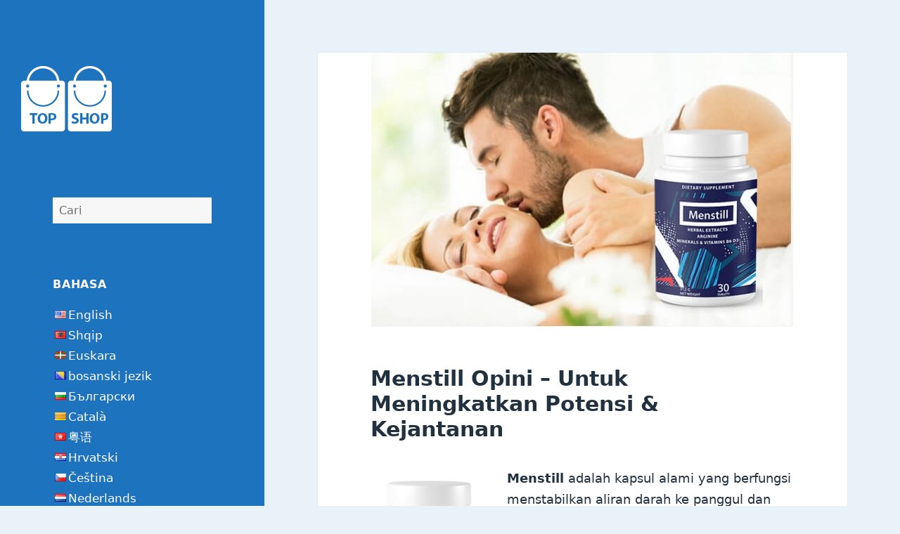

--- FILE ---
content_type: text/html; charset=UTF-8
request_url: https://topshop-eu.com/id/menstill/
body_size: 15637
content:
<!DOCTYPE html><html lang="id" class="no-js" dir="ltr"><head><meta charset="UTF-8"><meta name="viewport" content="width=device-width"><link rel="profile" href="https://gmpg.org/xfn/11"> <script>(function(html){html.className = html.className.replace(/\bno-js\b/,'js')})(document.documentElement);</script> <meta name='robots' content='index, follow, max-image-preview:large, max-snippet:-1, max-video-preview:-1' /><link media="all" href="https://topshop-eu.com/wp-content/cache/autoptimize/css/autoptimize_6ec971f04b5223037a757b626a5c2130.css" rel="stylesheet"><title>Menstill Opini – Untuk Meningkatkan Potensi &amp; Kejantanan</title><meta name="description" content="Menstill ✅ Does it Work and What it Serves For? Exclusive Results, Opini dan Komentar! Where to buy at best Price? Bahan-bahan + usage..." /><link rel="canonical" href="https://topshop-eu.com/id/menstill/" /><meta property="og:locale" content="id_ID" /><meta property="og:type" content="article" /><meta property="og:title" content="Menstill Opini – Untuk Meningkatkan Potensi &amp; Kejantanan" /><meta property="og:description" content="Menstill ✅ Does it Work and What it Serves For? Exclusive Results, Opini dan Komentar! Where to buy at best Price? Bahan-bahan + usage..." /><meta property="og:url" content="https://topshop-eu.com/menstill/" /><meta property="og:site_name" content="TopShop-EU.com" /><meta property="article:published_time" content="2023-11-20T15:59:49+00:00" /><meta property="og:image" content="https://topshop-eu.com/wp-content/uploads/2023/11/menstill-capsules-opinions-testimonials.jpg" /><meta property="og:image:width" content="600" /><meta property="og:image:height" content="390" /><meta property="og:image:type" content="image/jpeg" /><meta name="author" content="TopShop" /><meta name="twitter:card" content="summary_large_image" /><meta name="twitter:label1" content="Written by" /><meta name="twitter:data1" content="TopShop" /><meta name="twitter:label2" content="Est. reading time" /><meta name="twitter:data2" content="9 menit" /> <script type="application/ld+json" class="yoast-schema-graph">{"@context":"https://schema.org","@graph":[{"@type":"Article","@id":"https://topshop-eu.com/menstill/#article","isPartOf":{"@id":"https://topshop-eu.com/menstill/"},"author":{"name":"TopShop","@id":"https://topshop-eu.com/#/schema/person/e5bb8714dda8687b28db480b044a6132"},"headline":"Menstill Opinions – For Enhanced Potency &#038; Virility","datePublished":"2023-11-20T15:59:49+00:00","dateModified":"2023-11-20T15:59:49+00:00","mainEntityOfPage":{"@id":"https://topshop-eu.com/menstill/"},"wordCount":1942,"publisher":{"@id":"https://topshop-eu.com/#organization"},"image":{"@id":"https://topshop-eu.com/menstill/#primaryimage"},"thumbnailUrl":"https://topshop-eu.com/wp-content/uploads/2023/11/menstill-capsules-opinions-testimonials.jpg","inLanguage":"id-ID"},{"@type":"WebPage","@id":"https://topshop-eu.com/menstill/","url":"https://topshop-eu.com/menstill/","name":"Menstill Opinions – For Enhanced Potency & Virility","isPartOf":{"@id":"https://topshop-eu.com/#website"},"primaryImageOfPage":{"@id":"https://topshop-eu.com/menstill/#primaryimage"},"image":{"@id":"https://topshop-eu.com/menstill/#primaryimage"},"thumbnailUrl":"https://topshop-eu.com/wp-content/uploads/2023/11/menstill-capsules-opinions-testimonials.jpg","datePublished":"2023-11-20T15:59:49+00:00","dateModified":"2023-11-20T15:59:49+00:00","description":"Menstill ✅ Does it Work and What it Serves For? Exclusive Results, Opinions and Comments! Where to buy at best Price? Ingredients + usage...","breadcrumb":{"@id":"https://topshop-eu.com/menstill/#breadcrumb"},"inLanguage":"id-ID","potentialAction":[{"@type":"ReadAction","target":["https://topshop-eu.com/menstill/"]}]},{"@type":"ImageObject","inLanguage":"id-ID","@id":"https://topshop-eu.com/menstill/#primaryimage","url":"https://topshop-eu.com/wp-content/uploads/2023/11/menstill-capsules-opinions-testimonials.jpg","contentUrl":"https://topshop-eu.com/wp-content/uploads/2023/11/menstill-capsules-opinions-testimonials.jpg","width":600,"height":390,"caption":"Menstill capsules Reviews - Price, opinions, effects"},{"@type":"BreadcrumbList","@id":"https://topshop-eu.com/menstill/#breadcrumb","itemListElement":[{"@type":"ListItem","position":1,"name":"Home","item":"https://topshop-eu.com/"},{"@type":"ListItem","position":2,"name":"Menstill Opinions – For Enhanced Potency &#038; Virility"}]},{"@type":"WebSite","@id":"https://topshop-eu.com/#website","url":"https://topshop-eu.com/","name":"TopShop-EU.com","description":"","publisher":{"@id":"https://topshop-eu.com/#organization"},"potentialAction":[{"@type":"SearchAction","target":{"@type":"EntryPoint","urlTemplate":"https://topshop-eu.com/?s={search_term_string}"},"query-input":"required name=search_term_string"}],"inLanguage":"id-ID"},{"@type":"Organization","@id":"https://topshop-eu.com/#organization","name":"TopShop-EU.com","url":"https://topshop-eu.com/","logo":{"@type":"ImageObject","inLanguage":"id-ID","@id":"https://topshop-eu.com/#/schema/logo/image/","url":"https://topshop-eu.com/wp-content/uploads/2017/01/Topshop_logo_130x130px.png","contentUrl":"https://topshop-eu.com/wp-content/uploads/2017/01/Topshop_logo_130x130px.png","width":130,"height":130,"caption":"TopShop-EU.com"},"image":{"@id":"https://topshop-eu.com/#/schema/logo/image/"}},{"@type":"Person","@id":"https://topshop-eu.com/#/schema/person/e5bb8714dda8687b28db480b044a6132","name":"TopShop","url":"https://topshop-eu.com/author/topshop/"},{"@context":"https://schema.org/","@type":"Product","name":"Menstill Opinions – For Enhanced Potency & Virility","description":"","image":{"@type":"ImageObject","url":"https://topshop-eu.com/wp-content/uploads/2023/11/menstill-capsules-opinions-testimonials.jpg","width":600,"height":390},"aggregateRating":{"@type":"AggregateRating","ratingValue":"5","ratingCount":1,"bestRating":5,"worstRating":1},"brand":{"@type":"Brand","name":"Menstill"},"sku":"","":"","offers":{"@type":"Offer","price":"49","priceCurrency":"EUR","priceValidUntil":"2099-12-31","availability":"OnlineOnly","url":"https://topshop-eu.com/visit/menstill/"}}]}</script> <link rel='dns-prefetch' href='//gc.zgo.at' /><link rel="alternate" type="application/rss+xml" title="TopShop-EU.com &raquo; Makan" href="https://topshop-eu.com/id/feed/" /><link rel="alternate" type="application/rss+xml" title="TopShop-EU.com &raquo; Comments Feed" href="https://topshop-eu.com/id/comments/feed/" /><style id='classic-theme-styles-inline-css'>/*! This file is auto-generated */
.wp-block-button__link{color:#fff;background-color:#32373c;border-radius:9999px;box-shadow:none;text-decoration:none;padding:calc(.667em + 2px) calc(1.333em + 2px);font-size:1.125em}.wp-block-file__button{background:#32373c;color:#fff;text-decoration:none}</style><style id='twentyfifteen-style-inline-css'>/* Color Scheme */

	/* Background Color */
	body {
		background-color: #e9f2f9;
	}

	/* Sidebar Background Color */
	body:before,
	.site-header {
		background-color: #55c3dc;
	}

	/* Box Background Color */
	.post-navigation,
	.pagination,
	.secondary,
	.site-footer,
	.hentry,
	.page-header,
	.page-content,
	.comments-area,
	.widecolumn {
		background-color: #ffffff;
	}

	/* Box Background Color */
	button,
	input[type="button"],
	input[type="reset"],
	input[type="submit"],
	.pagination .prev,
	.pagination .next,
	.widget_calendar tbody a,
	.widget_calendar tbody a:hover,
	.widget_calendar tbody a:focus,
	.page-links a,
	.page-links a:hover,
	.page-links a:focus,
	.sticky-post {
		color: #ffffff;
	}

	/* Main Text Color */
	button,
	input[type="button"],
	input[type="reset"],
	input[type="submit"],
	.pagination .prev,
	.pagination .next,
	.widget_calendar tbody a,
	.page-links a,
	.sticky-post {
		background-color: #22313f;
	}

	/* Main Text Color */
	body,
	blockquote cite,
	blockquote small,
	a,
	.dropdown-toggle:after,
	.image-navigation a:hover,
	.image-navigation a:focus,
	.comment-navigation a:hover,
	.comment-navigation a:focus,
	.widget-title,
	.entry-footer a:hover,
	.entry-footer a:focus,
	.comment-metadata a:hover,
	.comment-metadata a:focus,
	.pingback .edit-link a:hover,
	.pingback .edit-link a:focus,
	.comment-list .reply a:hover,
	.comment-list .reply a:focus,
	.site-info a:hover,
	.site-info a:focus {
		color: #22313f;
	}

	/* Main Text Color */
	.entry-content a,
	.entry-summary a,
	.page-content a,
	.comment-content a,
	.pingback .comment-body > a,
	.author-description a,
	.taxonomy-description a,
	.textwidget a,
	.entry-footer a:hover,
	.comment-metadata a:hover,
	.pingback .edit-link a:hover,
	.comment-list .reply a:hover,
	.site-info a:hover {
		border-color: #22313f;
	}

	/* Secondary Text Color */
	button:hover,
	button:focus,
	input[type="button"]:hover,
	input[type="button"]:focus,
	input[type="reset"]:hover,
	input[type="reset"]:focus,
	input[type="submit"]:hover,
	input[type="submit"]:focus,
	.pagination .prev:hover,
	.pagination .prev:focus,
	.pagination .next:hover,
	.pagination .next:focus,
	.widget_calendar tbody a:hover,
	.widget_calendar tbody a:focus,
	.page-links a:hover,
	.page-links a:focus {
		background-color: rgba( 34, 49, 63, 0.7);
	}

	/* Secondary Text Color */
	blockquote,
	a:hover,
	a:focus,
	.main-navigation .menu-item-description,
	.post-navigation .meta-nav,
	.post-navigation a:hover .post-title,
	.post-navigation a:focus .post-title,
	.image-navigation,
	.image-navigation a,
	.comment-navigation,
	.comment-navigation a,
	.widget,
	.author-heading,
	.entry-footer,
	.entry-footer a,
	.taxonomy-description,
	.page-links > .page-links-title,
	.entry-caption,
	.comment-author,
	.comment-metadata,
	.comment-metadata a,
	.pingback .edit-link,
	.pingback .edit-link a,
	.post-password-form label,
	.comment-form label,
	.comment-notes,
	.comment-awaiting-moderation,
	.logged-in-as,
	.form-allowed-tags,
	.no-comments,
	.site-info,
	.site-info a,
	.wp-caption-text,
	.gallery-caption,
	.comment-list .reply a,
	.widecolumn label,
	.widecolumn .mu_register label {
		color: rgba( 34, 49, 63, 0.7);
	}

	/* Secondary Text Color */
	blockquote,
	.logged-in-as a:hover,
	.comment-author a:hover {
		border-color: rgba( 34, 49, 63, 0.7);
	}

	/* Border Color */
	hr,
	.dropdown-toggle:hover,
	.dropdown-toggle:focus {
		background-color: rgba( 34, 49, 63, 0.1);
	}

	/* Border Color */
	pre,
	abbr[title],
	table,
	th,
	td,
	input,
	textarea,
	.main-navigation ul,
	.main-navigation li,
	.post-navigation,
	.post-navigation div + div,
	.pagination,
	.comment-navigation,
	.widget li,
	.widget_categories .children,
	.widget_nav_menu .sub-menu,
	.widget_pages .children,
	.site-header,
	.site-footer,
	.hentry + .hentry,
	.author-info,
	.entry-content .page-links a,
	.page-links > span,
	.page-header,
	.comments-area,
	.comment-list + .comment-respond,
	.comment-list article,
	.comment-list .pingback,
	.comment-list .trackback,
	.comment-list .reply a,
	.no-comments {
		border-color: rgba( 34, 49, 63, 0.1);
	}

	/* Border Focus Color */
	a:focus,
	button:focus,
	input:focus {
		outline-color: rgba( 34, 49, 63, 0.3);
	}

	input:focus,
	textarea:focus {
		border-color: rgba( 34, 49, 63, 0.3);
	}

	/* Sidebar Link Color */
	.secondary-toggle:before {
		color: #ffffff;
	}

	.site-title a,
	.site-description {
		color: #ffffff;
	}

	/* Sidebar Text Color */
	.site-title a:hover,
	.site-title a:focus {
		color: rgba( 255, 255, 255, 0.7);
	}

	/* Sidebar Border Color */
	.secondary-toggle {
		border-color: rgba( 255, 255, 255, 0.1);
	}

	/* Sidebar Border Focus Color */
	.secondary-toggle:hover,
	.secondary-toggle:focus {
		border-color: rgba( 255, 255, 255, 0.3);
	}

	.site-title a {
		outline-color: rgba( 255, 255, 255, 0.3);
	}

	/* Meta Background Color */
	.entry-footer {
		background-color: #f1f1f1;
	}

	@media screen and (min-width: 38.75em) {
		/* Main Text Color */
		.page-header {
			border-color: #22313f;
		}
	}

	@media screen and (min-width: 59.6875em) {
		/* Make sure its transparent on desktop */
		.site-header,
		.secondary {
			background-color: transparent;
		}

		/* Sidebar Background Color */
		.widget button,
		.widget input[type="button"],
		.widget input[type="reset"],
		.widget input[type="submit"],
		.widget_calendar tbody a,
		.widget_calendar tbody a:hover,
		.widget_calendar tbody a:focus {
			color: #55c3dc;
		}

		/* Sidebar Link Color */
		.secondary a,
		.dropdown-toggle:after,
		.widget-title,
		.widget blockquote cite,
		.widget blockquote small {
			color: #ffffff;
		}

		.widget button,
		.widget input[type="button"],
		.widget input[type="reset"],
		.widget input[type="submit"],
		.widget_calendar tbody a {
			background-color: #ffffff;
		}

		.textwidget a {
			border-color: #ffffff;
		}

		/* Sidebar Text Color */
		.secondary a:hover,
		.secondary a:focus,
		.main-navigation .menu-item-description,
		.widget,
		.widget blockquote,
		.widget .wp-caption-text,
		.widget .gallery-caption {
			color: rgba( 255, 255, 255, 0.7);
		}

		.widget button:hover,
		.widget button:focus,
		.widget input[type="button"]:hover,
		.widget input[type="button"]:focus,
		.widget input[type="reset"]:hover,
		.widget input[type="reset"]:focus,
		.widget input[type="submit"]:hover,
		.widget input[type="submit"]:focus,
		.widget_calendar tbody a:hover,
		.widget_calendar tbody a:focus {
			background-color: rgba( 255, 255, 255, 0.7);
		}

		.widget blockquote {
			border-color: rgba( 255, 255, 255, 0.7);
		}

		/* Sidebar Border Color */
		.main-navigation ul,
		.main-navigation li,
		.widget input,
		.widget textarea,
		.widget table,
		.widget th,
		.widget td,
		.widget pre,
		.widget li,
		.widget_categories .children,
		.widget_nav_menu .sub-menu,
		.widget_pages .children,
		.widget abbr[title] {
			border-color: rgba( 255, 255, 255, 0.1);
		}

		.dropdown-toggle:hover,
		.dropdown-toggle:focus,
		.widget hr {
			background-color: rgba( 255, 255, 255, 0.1);
		}

		.widget input:focus,
		.widget textarea:focus {
			border-color: rgba( 255, 255, 255, 0.3);
		}

		.sidebar a:focus,
		.dropdown-toggle:focus {
			outline-color: rgba( 255, 255, 255, 0.3);
		}
	}

		/* Custom Header Background Color */
		body:before,
		.site-header {
			background-color: #1e73be;
		}

		@media screen and (min-width: 59.6875em) {
			.site-header,
			.secondary {
				background-color: transparent;
			}

			.widget button,
			.widget input[type="button"],
			.widget input[type="reset"],
			.widget input[type="submit"],
			.widget_calendar tbody a,
			.widget_calendar tbody a:hover,
			.widget_calendar tbody a:focus {
				color: #1e73be;
			}
		}</style> <script   src="https://topshop-eu.com/wp-includes/js/jquery/jquery.min.js" id="jquery-core-js"></script> <script defer src="https://topshop-eu.com/wp-includes/js/jquery/jquery-migrate.min.js" id="jquery-migrate-js"></script> <script id="twentyfifteen-script-js-extra">var screenReaderText = {"expand":"<span class=\"screen-reader-text\">expand child menu<\/span>","collapse":"<span class=\"screen-reader-text\">collapse child menu<\/span>"};</script> <script   src="https://topshop-eu.com/wp-content/cache/autoptimize/js/autoptimize_single_494de26c2b6fd084b937f94bd829e851.js" id="twentyfifteen-script-js" defer data-wp-strategy="defer"></script> <script id="transposh-js-extra">var t_jp = {"ajaxurl":"https:\/\/topshop-eu.com\/wp-admin\/admin-ajax.php","plugin_url":"\/\/topshop-eu.com\/wp-content\/plugins\/transposh-translation-filter-for-wordpress","lang":"id","olang":"en","prefix":"tr_","preferred":["g","b","y","a","u"],"engines":{"b":1,"g":1,"y":1}};</script> <script defer src="https://topshop-eu.com/wp-content/cache/autoptimize/js/autoptimize_single_c9ad2e6103f4798831f4cdbfbb75eeca.js" id="transposh-js"></script> <link rel="alternate" type="application/json+oembed" href="https://topshop-eu.com/id/wp-json/oembed/1.0/embed?url=https%3A%2F%2Ftopshop-eu.com%2Fmenstill%2F" /><link rel="alternate" type="text/xml+oembed" href="https://topshop-eu.com/id/wp-json/oembed/1.0/embed?url=https%3A%2F%2Ftopshop-eu.com%2Fmenstill%2F&format=xml" /><link rel="shortcut icon" href="https://topshop-eu.com/wp-content/uploads/2017/01/Topshop_favi.png"/><link rel="apple-touch-icon" href="https://topshop-eu.com/wp-content/uploads/2017/01/Topshop_favicon_70x70px.png"/><meta name="google-site-verification" content="Pk6j_aZ0wKSCqbdVaXmJDxZddaJ_q7FUCK6x1cXvKQI" /><link rel="alternate" hreflang="en" href="/menstill/"/><link rel="alternate" hreflang="sq" href="/sq/menstill/"/><link rel="alternate" hreflang="eu" href="/eu/menstill/"/><link rel="alternate" hreflang="bs" href="/bs/menstill/"/><link rel="alternate" hreflang="bg" href="/bg/menstill/"/><link rel="alternate" hreflang="ca" href="/ca/menstill/"/><link rel="alternate" hreflang="yue" href="/yue/menstill/"/><link rel="alternate" hreflang="hr" href="/hr/menstill/"/><link rel="alternate" hreflang="cs" href="/cs/menstill/"/><link rel="alternate" hreflang="nl" href="/nl/menstill/"/><link rel="alternate" hreflang="et" href="/et/menstill/"/><link rel="alternate" hreflang="fi" href="/fi/menstill/"/><link rel="alternate" hreflang="fr" href="/fr/menstill/"/><link rel="alternate" hreflang="ka" href="/ka/menstill/"/><link rel="alternate" hreflang="de" href="/de/menstill/"/><link rel="alternate" hreflang="el" href="/el/menstill/"/><link rel="alternate" hreflang="hu" href="/hu/menstill/"/><link rel="alternate" hreflang="it" href="/it/menstill/"/><link rel="alternate" hreflang="lv" href="/lv/menstill/"/><link rel="alternate" hreflang="lt" href="/lt/menstill/"/><link rel="alternate" hreflang="mk" href="/mk/menstill/"/><link rel="alternate" hreflang="ms" href="/ms/menstill/"/><link rel="alternate" hreflang="pl" href="/pl/menstill/"/><link rel="alternate" hreflang="pt" href="/pt/menstill/"/><link rel="alternate" hreflang="ro" href="/ro/menstill/"/><link rel="alternate" hreflang="sr" href="/sr/menstill/"/><link rel="alternate" hreflang="sk" href="/sk/menstill/"/><link rel="alternate" hreflang="sl" href="/sl/menstill/"/><link rel="alternate" hreflang="es" href="/es/menstill/"/><link rel="alternate" hreflang="th" href="/th/menstill/"/><link rel="alternate" hreflang="tr" href="/tr/menstill/"/><link rel="alternate" hreflang="vi" href="/vi/menstill/"/><link rel="canonical" href="https://topshop-eu.com/id/menstill/" /><style type="text/css" id="twentyfifteen-header-css">.site-header {
			padding-top: 14px;
			padding-bottom: 14px;
		}

		.site-branding {
			min-height: 42px;
		}

		@media screen and (min-width: 46.25em) {
			.site-header {
				padding-top: 21px;
				padding-bottom: 21px;
			}
			.site-branding {
				min-height: 56px;
			}
		}
		@media screen and (min-width: 55em) {
			.site-header {
				padding-top: 25px;
				padding-bottom: 25px;
			}
			.site-branding {
				min-height: 62px;
			}
		}
		@media screen and (min-width: 59.6875em) {
			.site-header {
				padding-top: 0;
				padding-bottom: 0;
			}
			.site-branding {
				min-height: 0;
			}
		}
					.site-title,
		.site-description {
			clip: rect(1px, 1px, 1px, 1px);
			position: absolute;
		}</style>
<meta name="translation-stats" content='{"total_phrases":441,"translated_phrases":404,"human_translated_phrases":null,"hidden_phrases":99,"hidden_translated_phrases":82,"hidden_translateable_phrases":2,"meta_phrases":35,"meta_translated_phrases":15,"time":null}'/></head><body class="post-template-default single single-post postid-4705 single-format-standard wp-custom-logo wp-embed-responsive"><div id="page" class="hfeed site"> <a class="skip-link screen-reader-text" href="#content"> Loncat ke daftar isi </a><div id="sidebar" class="sidebar"><header id="masthead" class="site-header"><div class="site-branding"> <a href="https://topshop-eu.com/id/" class="custom-logo-link" rel="home"><noscript><img width="130" height="130" src="https://topshop-eu.com/wp-content/uploads/2017/01/Topshop_logo_130x130px.png" class="custom-logo" alt="TopShop-EU.com" decoding="async" /></noscript><img width="130" height="130" src='data:image/svg+xml,%3Csvg%20xmlns=%22http://www.w3.org/2000/svg%22%20viewBox=%220%200%20130%20130%22%3E%3C/svg%3E' data-src="https://topshop-eu.com/wp-content/uploads/2017/01/Topshop_logo_130x130px.png" class="lazyload custom-logo" alt="TopShop-EU.com" decoding="async" /></a><p class="site-title"><a href="https://topshop-eu.com/id/" rel="home">TopShop-EU.com</a></p> <button class="secondary-toggle">Menu dan widget</button></div></header><div id="secondary" class="secondary"><div id="widget-area" class="widget-area" role="complementary"><aside id="search-2" class="widget widget_search"><form role="search" method="get" class="search-form" action="https://topshop-eu.com/"> <label> <span class="screen-reader-text">Pencarian untuk:</span> <input type="search" class="search-field" placeholder="Search &hellip;" value="Cari" name="s" /> </label> <input type="submit" class="search-submit screen-reader-text" value="Cari" /></form></aside><aside id="transposh-2" class="widget widget_transposh"><h2 class="widget-title">Bahasa</h2><div class="no_translate transposh_flags" ><a href="/menstill/"><span title="English" class="trf trf-us"></span></a><a href="/menstill/">English</a><br/><a href="/sq/menstill/"><span title="Shqip" class="trf trf-al"></span></a><a href="/sq/menstill/">Shqip</a><br/><a href="/eu/menstill/"><span title="Euskara" class="trf trf-es-ba"></span></a><a href="/eu/menstill/">Euskara</a><br/><a href="/bs/menstill/"><span title="bosanski jezik" class="trf trf-ba"></span></a><a href="/bs/menstill/">bosanski jezik</a><br/><a href="/bg/menstill/"><span title="Български" class="trf trf-bg"></span></a><a href="/bg/menstill/">Български</a><br/><a href="/ca/menstill/"><span title="Català" class="trf trf-es-ca"></span></a><a href="/ca/menstill/">Català</a><br/><a href="/yue/menstill/"><span title="粤语" class="trf trf-hk"></span></a><a href="/yue/menstill/">粤语</a><br/><a href="/hr/menstill/"><span title="Hrvatski" class="trf trf-hr"></span></a><a href="/hr/menstill/">Hrvatski</a><br/><a href="/cs/menstill/"><span title="Čeština" class="trf trf-cz"></span></a><a href="/cs/menstill/">Čeština</a><br/><a href="/nl/menstill/"><span title="Nederlands" class="trf trf-nl"></span></a><a href="/nl/menstill/">Nederlands</a><br/><a href="/et/menstill/"><span title="Eesti keel" class="trf trf-ee"></span></a><a href="/et/menstill/">Eesti keel</a><br/><a href="/fi/menstill/"><span title="Suomi" class="trf trf-fi"></span></a><a href="/fi/menstill/">Suomi</a><br/><a href="/fr/menstill/"><span title="Français" class="trf trf-fr"></span></a><a href="/fr/menstill/">Français</a><br/><a href="/ka/menstill/"><span title="ქართული" class="trf trf-ge"></span></a><a href="/ka/menstill/">ქართული</a><br/><a href="/de/menstill/"><span title="Deutsch" class="trf trf-de"></span></a><a href="/de/menstill/">Deutsch</a><br/><a href="/el/menstill/"><span title="Ελληνικά" class="trf trf-gr"></span></a><a href="/el/menstill/">Ελληνικά</a><br/><a href="/hu/menstill/"><span title="Magyar" class="trf trf-hu"></span></a><a href="/hu/menstill/">Magyar</a><br/><a href="/id/menstill/" class="tr_active"><span title="Bahasa Indonesia" class="trf trf-id"></span></a><a href="/id/menstill/" class="tr_active">Bahasa Indonesia</a><br/><a href="/it/menstill/"><span title="Italiano" class="trf trf-it"></span></a><a href="/it/menstill/">Italiano</a><br/><a href="/lv/menstill/"><span title="Latviešu valoda" class="trf trf-lv"></span></a><a href="/lv/menstill/">Latviešu valoda</a><br/><a href="/lt/menstill/"><span title="Lietuvių kalba" class="trf trf-lt"></span></a><a href="/lt/menstill/">Lietuvių kalba</a><br/><a href="/mk/menstill/"><span title="македонски јазик" class="trf trf-mk"></span></a><a href="/mk/menstill/">македонски јазик</a><br/><a href="/ms/menstill/"><span title="Bahasa Melayu" class="trf trf-my"></span></a><a href="/ms/menstill/">Bahasa Melayu</a><br/><a href="/pl/menstill/"><span title="Polski" class="trf trf-pl"></span></a><a href="/pl/menstill/">Polski</a><br/><a href="/pt/menstill/"><span title="Português" class="trf trf-pt"></span></a><a href="/pt/menstill/">Português</a><br/><a href="/ro/menstill/"><span title="Română" class="trf trf-ro"></span></a><a href="/ro/menstill/">Română</a><br/><a href="/sr/menstill/"><span title="Cрпски језик" class="trf trf-rs"></span></a><a href="/sr/menstill/">Cрпски језик</a><br/><a href="/sk/menstill/"><span title="Slovenčina" class="trf trf-sk"></span></a><a href="/sk/menstill/">Slovenčina</a><br/><a href="/sl/menstill/"><span title="Slovenščina" class="trf trf-si"></span></a><a href="/sl/menstill/">Slovenščina</a><br/><a href="/es/menstill/"><span title="Español" class="trf trf-es"></span></a><a href="/es/menstill/">Español</a><br/><a href="/th/menstill/"><span title="ภาษาไทย" class="trf trf-th"></span></a><a href="/th/menstill/">ภาษาไทย</a><br/><a href="/tr/menstill/"><span title="Türkçe" class="trf trf-tr"></span></a><a href="/tr/menstill/">Türkçe</a><br/><a href="/vi/menstill/"><span title="Tiếng Việt" class="trf trf-vn"></span></a><a href="/vi/menstill/">Tiếng Việt</a><br/></div><div id="tr_credit"></div></aside><aside id="recent-posts-2" class="widget widget_recent_entries"><h2 class="widget-title">Tulisan Terbaru</h2><nav aria-label="Recent Posts"><ul><li> <a href="https://topshop-eu.com/id/parax/">Ulasan parax, Harga dan efek samping - cara menggunakan</a></li><li> <a href="https://topshop-eu.com/id/monster-xl/">Ulasan Monster XL &#038; Harga, Cara Mengambil, kontraindikasi</a></li><li> <a href="https://topshop-eu.com/id/glucoren/">Ulasan Glukoren &#038; Harga, Cara Mengambil, kontraindikasi</a></li><li> <a href="https://topshop-eu.com/id/libidomatic/">Pendapat Libidomatik – Bisakah Kapsul Melindungi Prostat?</a></li><li> <a href="https://topshop-eu.com/id/bracelet-hematite/">Review dan Harga Gelang Hematit – Hasil dan Cara Kerja?</a></li><li> <a href="https://topshop-eu.com/id/formelan/">Pendapat Formelan – Gel Untuk Potensi &#8211; Apakah itu bekerja?</a></li><li> <a href="https://topshop-eu.com/id/aurelix-oil/">Ulasan dan Harga Minyak Aurelix – Penggunaan dan Penipuan</a></li><li> <a href="https://topshop-eu.com/id/eroboost/">Ulasan dan Harga EroBoost Premium – Cara Mengambil &#8211; Penipuan?</a></li><li> <a href="https://topshop-eu.com/id/abslim/">Ulasan dan Harga ABslim – Sah atau Scam?</a></li><li> <a href="https://topshop-eu.com/id/lumiere-gold/">Ulasan dan Harga Lumiere Gold – Hasil dan Cara Kerja</a></li><li> <a href="https://topshop-eu.com/id/prostanol/">Prostanol – Berhasil? Ulasan Klien &#038; Harga?</a></li></ul></nav></aside></div></div></div><div id="content" class="site-content"><div id="primary" class="content-area"><main id="main" class="site-main"><article id="post-4705" class="post-4705 post type-post status-publish format-standard has-post-thumbnail hentry category-uncategorized"><div class="post-thumbnail"> <img width="600" height="390" src="https://topshop-eu.com/wp-content/uploads/2023/11/menstill-capsules-opinions-testimonials.jpg" class="attachment-post-thumbnail size-post-thumbnail wp-post-image" alt="Menstill capsules Reviews - Harga, pendapat, efek" decoding="async" fetchpriority="high" srcset="https://topshop-eu.com/wp-content/uploads/2023/11/menstill-capsules-opinions-testimonials.jpg 600w, https://topshop-eu.com/wp-content/uploads/2023/11/menstill-capsules-opinions-testimonials-300x195.jpg 300w" sizes="(max-width: 600px) 100vw, 600px" /></div><header class="entry-header"><h1 class="entry-title">Menstill Opini – Untuk Meningkatkan Potensi &#038; Kejantanan</h1></header><div class="entry-content"><p><strong><a href="https://topshop-eu.com/id/visit/menstill/" target="_blank" rel="noopener nofollow noreferrer"><noscript><img decoding="async" class="resize alignleft wp-image-4710 size-full" title="Menstill capsules Reviews - Harga, pendapat, efek" src="https://topshop-eu.com/wp-content/uploads/2023/11/menstill-capsules-reviews.jpg" alt="Menstill capsules Reviews" width="164" height="272" /><span class ="tr_" id="tr_0" data-source="" data-orig="Menstill capsules Reviews" data-hidden="y"></span></noscript><img decoding="async" class="lazyload resize alignleft wp-image-4710 size-full" title="Menstill capsules Reviews - Harga, pendapat, efek" src='data:image/svg+xml,%3Csvg%20xmlns=%22http://www.w3.org/2000/svg%22%20viewBox=%220%200%20164%20272%22%3E%3C/svg%3E' data-src="https://topshop-eu.com/wp-content/uploads/2023/11/menstill-capsules-reviews.jpg" alt="Menstill capsules Reviews" width="164" height="272" /></a>Menstill </strong>adalah kapsul alami yang berfungsi menstabilkan aliran darah ke panggul dan menjaga pria tetap jantan dan kuat. Pil yang difilmkan meningkatkan sintesis hormon seks yang penting dan membuat pria merasa lebih kuat. Milik mereka <strong>libido menjadi 3 kali lebih intens dan mereka tidak mengalami masalah dalam memuaskan pasangannya</strong>. <u>Lebih dari 5,000,000 pria di Eropa telah membeli salinannya dengan harga bagus melalui situs resminya.</u> Mereka meminum obatnya setiap hari dan melaporkan kesembuhan total dari disfungsi ereksi dalam opini dan komentar Menstill mereka di forum. Tidak ada keluhan efek samping dalam umpan balik.</p><p style="text-align: center;"><a href="https://topshop-eu.com/id/visit/menstill/" title="Situs resmi!" class="cta-btn"  target="_blank" rel="noopener noreferrer">Situs resmi</a><p>Profesor Masaru Kimura mengembangkan produk tersebut dengan harapan menemukan alternatif pengganti pil biru. Dia berhasil melakukannya dengan sukses. <u>Menstill adalah obat pilihan dan benar-benar dapat diandalkan untuk meningkatkan fungsi seksual dan prostat.</u> Komposisinya didasarkan pada bahan-bahannya, seperti L-arginin, mineral, dan vitamin B6 dan D3. Pil yang difilmkan tersebut telah menjalani penelitian klinis yang membuktikan bahwa pil tersebut berhasil meningkatkan aliran darah ke panggul kecil. Produk ini 93% efektif untuk pengobatan gejala disfungsi ereksi. <strong>Menstill bekerja untuk membantu Anda menemukan kembali kekuatan dan stamina seksual Anda.</strong></p><p><u>Tempat membeli Menstill dengan harga normal di Eropa?</u> Bagaimana mengenali penipuan penambah libido di Amazon dan portal penjualan elektronik lainnya? Cara meminum kapsul ini untuk meningkatkan kejantanan dan kejantanan seksual, sesuai dengan petunjuk penggunaannya? Bagaimana cara kerja Menstill?</p><p><strong>Pelajari lebih lanjut tentang Menstill dalam ulasan ini!</strong></p><h4>Vitamin D3 – Mengapa Penting bagi Tubuh</h4><p><strong><noscript><img decoding="async" class="aligncenter wp-image-4711 size-full" title="Vitamin D3 – Mengapa Penting bagi Tubuh" src="https://topshop-eu.com/wp-content/uploads/2023/11/menstill-capsules-effects-results.jpg" alt="Vitamin D3" width="600" height="375" srcset="https://topshop-eu.com/wp-content/uploads/2023/11/menstill-capsules-effects-results.jpg 600w, https://topshop-eu.com/wp-content/uploads/2023/11/menstill-capsules-effects-results-300x188.jpg 300w" sizes="(max-width: 600px) 100vw, 600px" /></noscript><img decoding="async" class="lazyload aligncenter wp-image-4711 size-full" title="Vitamin D3 – Mengapa Penting bagi Tubuh" src='data:image/svg+xml,%3Csvg%20xmlns=%22http://www.w3.org/2000/svg%22%20viewBox=%220%200%20600%20375%22%3E%3C/svg%3E' data-src="https://topshop-eu.com/wp-content/uploads/2023/11/menstill-capsules-effects-results.jpg" alt="Vitamin D3" width="600" height="375" data-srcset="https://topshop-eu.com/wp-content/uploads/2023/11/menstill-capsules-effects-results.jpg 600w, https://topshop-eu.com/wp-content/uploads/2023/11/menstill-capsules-effects-results-300x188.jpg 300w" data-sizes="(max-width: 600px) 100vw, 600px" /> </strong></p><p><a href="https://www.forbes.com/health/body/vitamin-d3/">Vitamin D3</a>, disebut juga kolekalsiferol, merupakan salah satu zat penting dalam tubuh kita. Ini mendorong dan mendukung berbagai proses. Manusia dan hewan mensintesisnya secara mandiri dengan bantuan sinar matahari. Untuk alasan ini, itu dikenal sebagai 'vitamin sinar matahari'. D3 diproduksi di tubuh hewan dan disimpan di jaringan serta produk sekundernya &#8211; susu, telur, wol, dll. Vitamin ini sangat penting untuk kepadatan dan kekuatan tulang dalam tubuh kita. Ini membantu dalam penyerapan kalsium dan fosfor yang tepat. Kesehatan dan regenerasi jaringan tulang bergantung pada kedua mineral ini. <u>Vitamin D membantu mencegah berbagai penyakit pada sistem tulang &#8211; rakhitis, osteomalasia, dan osteoporosis</u>. Penyerapan kalsium aktif melaluinya memungkinkan proses pertumbuhan dan regenerasi tulang. Ia juga dikenal memberi energi dan nada pada tubuh kita. <strong>Orang yang kurang mengonsumsinya mungkin menderita depresi dan perubahan suasana hati.</strong></p><p><strong>Ini adalah peran paling penting dari Vitamin D3 dalam tubuh kita:</strong></p><ul><li style="text-align: left;"><strong>Ini Mempertahankan Kepadatan Tulang Normal &amp; Menjaga Otot Tetap Sehat &amp; Kuat;</strong></li><li style="text-align: left;"><strong>Jika Kita Menderita Defisiensi Vitamin D3, Kita Lebih Rentan Menderita Perubahan Suasana Hati &amp; Depresi;</strong></li><li style="text-align: left;"><strong>Vitamin Mengurangi Risiko Radang Sendi &amp; Osteokondrosis;</strong></li><li style="text-align: left;"><strong>Itu Menciptakan Nafsu Hidup &amp; Meningkatkan Libido;</strong></li><li style="text-align: left;"><strong>Vitamin D3 Membantu Penyerapan Kalsium yang Tepat &amp; Fosfor;</strong></li></ul><h2>Menstill – Apa Artinya &amp; Bagaimana cara kerjanya</h2><p><strong><noscript><img decoding="async" class="aligncenter wp-image-4707 size-full" title="Menstill – Apa Artinya &amp; Bagaimana cara kerjanya" src="https://topshop-eu.com/wp-content/uploads/2023/11/menstill-capsules-comments-forum.jpg" alt="Menstill – What Is It " width="600" height="400" srcset="https://topshop-eu.com/wp-content/uploads/2023/11/menstill-capsules-comments-forum.jpg 600w, https://topshop-eu.com/wp-content/uploads/2023/11/menstill-capsules-comments-forum-300x200.jpg 300w" sizes="(max-width: 600px) 100vw, 600px" /></noscript><img decoding="async" class="lazyload aligncenter wp-image-4707 size-full" title="Menstill – Apa Artinya &amp; Bagaimana cara kerjanya" src='data:image/svg+xml,%3Csvg%20xmlns=%22http://www.w3.org/2000/svg%22%20viewBox=%220%200%20600%20400%22%3E%3C/svg%3E' data-src="https://topshop-eu.com/wp-content/uploads/2023/11/menstill-capsules-comments-forum.jpg" alt="Menstill – What Is It " width="600" height="400" data-srcset="https://topshop-eu.com/wp-content/uploads/2023/11/menstill-capsules-comments-forum.jpg 600w, https://topshop-eu.com/wp-content/uploads/2023/11/menstill-capsules-comments-forum-300x200.jpg 300w" data-sizes="(max-width: 600px) 100vw, 600px" /> </strong></p><p>Menstill adalah kapsul alami yang berfungsi untuk meningkatkan kejantanan seseorang dan meningkatkan tingkat potensi. Pilnya membuat Anda bersemangat 3 kali lebih mudah, mencapai ereksi lebih lama. Hal ini dilakukan dengan meningkatkan aliran darah ke panggul yang sama dan meningkatkan sintesis hormon seks yang penting. Keandalannya adalah alasannya <u>5,000,000 laki-laki di Eropa lebih memilih meminumnya daripada pil biru. </u>Profesor Masaru Kimura adalah orang di balik formula organik produk ini. Dia mengatakan itu <strong>Menstill adalah salah satu alternatif organik terbaik untuk memiliki dorongan seks yang kuat dan daya tahan yang lebih baik.</strong></p><p>Hanya ada sedikit keluhan tentang cara kerja Menstill. Obat organik untuk meningkatkan kinerja seksual telah diuji secara klinis dan juga disetujui, sama baiknya untuk kesehatan prostat. Setiap pria yang berusia di atas 18 dapat memanfaatkan khasiatnya yang bermanfaat. Rata-rata <u>efektivitas pil ini untuk meningkatkan sintesis oksida nitrat dalam tubuh adalah 93%.</u> Itu juga membuat Anda lebih energik dan kuat, meningkatkan kinerja fisik Anda. <strong>Menstill adalah solusi multifungsi untuk meningkatkan kesehatan pria.</strong></p><h3>Manfaat &amp; Keunggulan Kapsul Potensi</h3><p>Profesor Masaru Kimura adalah pencipta kapsul untuk meningkatkan potensi ini dan dia yakin Menstill memiliki lebih banyak manfaat dan keunggulan untuk potensi dibandingkan pil biru.. Produk <u>meningkatkan produksi oksida nitrat dan meningkatkan aliran darah </u>ke panggul kecil. Ini <strong>memungkinkan seseorang untuk tetap ereksi lebih lama dan memenuhi kebutuhan kekasihnya di tempat tidur.</strong></p><p><strong>Khasiat dan keunggulan Menstill jauh melebihi suplemen nutrisi alternatif. Ini jauh lebih aman, karena komposisinya hanya mengandung ekstrak alami. Konsentrasi L-arginine yang tinggi di dalamnya memungkinkan pria menjadi lebih baik di ranjang sehingga meningkatkan tingkat kepuasan bersama antar pasangan. Inilah sebabnya mengapa kapsul ini memenangkan Penghargaan Obat Baru Terbaik untuk Disfungsi Ereksi di Eropa.</strong></p><h4>PROS:</h4><ul><li style="text-align: left;"><strong>Komposisi Alami Yang Berfungsi untuk Meningkatkan Produksi Nitric Oxide &amp; Menjadikan Pria Lebih Ampuh;</strong></li><li style="text-align: left;"><strong>Kapsulnya Adalah 93% Efektif dalam Meningkatkan Kesehatan Pria &amp; Ketahanan;</strong></li><li style="text-align: left;"><strong>Mereka Mendisinfeksi Jaringan Lunak di sekitar Kelenjar Prostat &amp; Meningkatkan Kenikmatan bagi Kedua Pasangan;</strong></li><li style="text-align: left;"><strong>Pil Menerima Penghargaan Obat Baru Terbaik untuk Disfungsi Ereksi di Eropa;</strong></li><li style="text-align: left;"><strong>Pabrikan Menawarkan Diskon Harga Menggiurkan di Situs Web Resmi;</strong></li></ul><h4>KONTRA:</h4><ul><li style="text-align: left;"><strong>Sebaiknya Anda Melakukan Latihan Prostat &amp; Patuhi Pola Makan yang Lebih Sehat Saat Mengonsumsi Kapsul;</strong></li><li style="text-align: left;"><strong>Produk Tidak Dapat Ditemukan di Jaringan Apotek Mana Pun;</strong></li></ul><p style="text-align: right;"><strong><em>nota bene! </em></strong><em>Efek dapat bervariasi secara individual!</em></p><h2>Mendiamkan Pendapat &amp; Komentar di Forum</h2><p><strong> <noscript><img decoding="async" class="aligncenter wp-image-4708 size-full" title="Mendiamkan Pendapat &amp; Komentar di Forumtfek" src="https://topshop-eu.com/wp-content/uploads/2023/11/menstill-capsules-opinions-testimonials.jpg" alt="Menstill capsules Reviews - Price, opinions, effects" width="600" height="390" srcset="https://topshop-eu.com/wp-content/uploads/2023/11/menstill-capsules-opinions-testimonials.jpg 600w, https://topshop-eu.com/wp-content/uploads/2023/11/menstill-capsules-opinions-testimonials-300x195.jpg 300w" sizes="(max-width: 600px) 100vw, 600px" /></noscript><img decoding="async" class="lazyload aligncenter wp-image-4708 size-full" title="Mendiamkan Pendapat &amp; Komentar di Forumtfek" src='data:image/svg+xml,%3Csvg%20xmlns=%22http://www.w3.org/2000/svg%22%20viewBox=%220%200%20600%20390%22%3E%3C/svg%3E' data-src="https://topshop-eu.com/wp-content/uploads/2023/11/menstill-capsules-opinions-testimonials.jpg" alt="Menstill capsules Reviews - Price, opinions, effects" width="600" height="390" data-srcset="https://topshop-eu.com/wp-content/uploads/2023/11/menstill-capsules-opinions-testimonials.jpg 600w, https://topshop-eu.com/wp-content/uploads/2023/11/menstill-capsules-opinions-testimonials-300x195.jpg 300w" data-sizes="(max-width: 600px) 100vw, 600px" /></strong></p><p>Jika Anda ingin mempelajari lebih lanjut tentang kapsul ini untuk meningkatkan efektivitas potensi, Anda dapat melihat tanggapan mereka. Tidak ada opini dan komentar negatif Menstill di forum. Pria dan wanita sama-sama menyukai cara kerja pil tersebut karena<strong> mereka menstabilkan gairah seks dan membantu seseorang tetap ereksi dan kuat</strong>. Hal ini meningkatkan kesenangan bersama bagi keduanya. Para ahli andrologi juga menyetujui hal itu <u>Menstill adalah salah satu solusi alami terbaik untuk disfungsi ereksi dan prostat.</u></p><h3><em>Testimonial:</em></h3><blockquote><p><em>'Menstill mengubah hidup saya sepenuhnya! Telah melewati usia paruh baya, keinginan saya untuk berhubungan seks menurun. Hal ini membuat istri saya lelah dan tidak bahagia. Dia sering mengancam akan meninggalkan saya jika saya tidak menemukan solusi. Saya berhasil melakukannya dengan kapsul ini. Sejak saya mendapatkannya dengan harga yang sangat menggiurkan melalui situs resminya, Saya bisa tampil lebih baik dan lebih lama di tempat tidur. Hubungan kami terselamatkan.’ </em><em>Mattias Schmidt, 50, Berlin;</em></p><p><em>'Kapsul untuk meningkatkan kejantanan ini akan membuat Anda merasa seperti pria sejati. Pacar saya selalu mengeluh tentang penampilan saya. Saya tidak akan pernah bisa bertahan lama. Tapi sejak saya mulai mengonsumsi Menstill, Saya dapat memenuhi kebutuhan mereka dan memuaskan mereka sepenuhnya.’ </em><em>Marcus Burri, 29, Zürich;</em></p><p><em>“Suami saya mulai meminum kapsul film ini sekitar sebulan yang lalu dan kehidupan seks kami tidak pernah sebaik ini. Saya tidak punya apa-apa selain hal-hal baik untuk dikatakan tentang mereka. Mereka meningkatkan performanya dan membantu saya mencapai klimaks setiap kali kami berada di balik layar.’ </em><em>Ini fajar, 31; </em></p></blockquote><p style="text-align: center;"><a href="https://topshop-eu.com/id/visit/menstill/" title="Situs resmi!" class="cta-btn"  target="_blank" rel="noopener noreferrer">Situs resmi</a><h2>Harga Menstill di Eropa – Tempat Membeli</h2><p><strong> <noscript><img decoding="async" class="aligncenter wp-image-4709 size-full" title="Harga Menstill di Eropa – Tempat Membeli" src="https://topshop-eu.com/wp-content/uploads/2023/11/menstill-capsules-price-pharmacy.jpg" alt="Menstill Price in Europe " width="600" height="396" srcset="https://topshop-eu.com/wp-content/uploads/2023/11/menstill-capsules-price-pharmacy.jpg 600w, https://topshop-eu.com/wp-content/uploads/2023/11/menstill-capsules-price-pharmacy-300x198.jpg 300w" sizes="(max-width: 600px) 100vw, 600px" /><span class ="tr_" id="tr_1" data-source="" data-orig="Menstill Price in Europe" data-hidden="y"></span></noscript><img decoding="async" class="lazyload aligncenter wp-image-4709 size-full" title="Harga Menstill di Eropa – Tempat Membeli" src='data:image/svg+xml,%3Csvg%20xmlns=%22http://www.w3.org/2000/svg%22%20viewBox=%220%200%20600%20396%22%3E%3C/svg%3E' data-src="https://topshop-eu.com/wp-content/uploads/2023/11/menstill-capsules-price-pharmacy.jpg" alt="Menstill Price in Europe " width="600" height="396" data-srcset="https://topshop-eu.com/wp-content/uploads/2023/11/menstill-capsules-price-pharmacy.jpg 600w, https://topshop-eu.com/wp-content/uploads/2023/11/menstill-capsules-price-pharmacy-300x198.jpg 300w" data-sizes="(max-width: 600px) 100vw, 600px" /></strong></p><p>Hanya ada satu cara untuk mendapatkan kapsul asli untuk meningkatkan kejantanan dan potensi pria, yaitu <strong>ukuran penis membaik dan ereksi menjadi lebih kuat. </strong>Ini adalah satu-satunya tempat membeli Menstill dengan harga normal di Eropa. Biayanya tetap sama di setiap negara. Anda dapat memanfaatkannya <u>banyak diskon harga Menstill yang menggiurkan yang muncul di halaman web berlisensi.</u></p><p>Promosi yang sedang berlangsung <strong>menurunkan harga rata-rata Menstill sebesar -50%.</strong> Penawaran ini berlaku untuk waktu terbatas jadi Anda harus cepat mendapatkan salinannya. Cukup isi formulir di website dan terima panggilan telepon untuk mengonfirmasi alamat pengiriman Anda. Produk akan tiba dalam beberapa hari kerja. Kamu bisa <u>pilih bayar via COD atau transfer debit langsung saat order.</u></p><p style="text-align: center;"><strong><em>Perhatian!</em></strong><em> Kapsul Menstill untuk meningkatkan potensi dan daya tahan dipesan dengan cara standar untuk produk digital. Klien mengisi formulir pemesanan, konfirmasi detailnya melalui telepon, dan menunggu pengiriman yang bisa memakan waktu hingga seminggu. Pesanan dibayar secara COD atau menggunakan transfer debit langsung pada saat pemesanan.</em></p><h3>Apakah Menstill Dijual di Apotek – Penipuan Amazon</h3><p>Hal terbaik bagi klien adalah tidak mencari Menstill di apotek. Mereka tidak akan menemukan kapsul untuk meningkatkan kejantanan pria di sana. <strong>Pil asli untuk kepuasan bersama saat berhubungan seks hanya dijual melalui situs resminya.</strong> Hal ini menjaga kualitas produk tetap tinggi dan harga – ramah kantong. Hal ini tidak jarang terjadi <u>Menstill penipuan dan imitasi muncul di Amazon. </u>Jangan lanjutkan untuk membeli salah satu dari mereka, karena mereka mungkin tidak memberikan hasil yang diinginkan.</p><h2>Cara Mengonsumsi Menstill 3 Langkah – Petunjuk Penggunaan, Dosis, &amp; leaflet</h2><p>Hanya ada satu cara untuk mengetahui cara mengonsumsi Menstill dengan benar. Jawabannya tersembunyi dalam petunjuk penggunaan di brosur. Mereka menginstruksikan laki-laki untuk mengambil 1 kapsul sebelum sarapan dan makan malam<strong>. Tambahan 3<sup>rd</sup> pil juga bisa muncul 15 menit sebelum berhubungan seks.</strong> Ini semua seharusnya terjadi <u>didukung oleh peningkatan asupan cairan dan pola makan sehat serta pola tidur</u>. Panduan pengguna menggarisbawahi bahwa klien tidak boleh melebihi dosis Menstill yang diberikan.</p><p><strong>Ini adalah cara menggunakan Menstill 3 Langkah, sesuai dengan petunjuk penggunaan dalam brosur:</strong></p><ol><li style="text-align: left;"><strong>Mengambil 1 kapsul di pagi hari &amp; malam sebelum makan. Anda juga dapat memunculkan a 3<sup>rd</sup> satu tepat sebelum berhubungan seks.</strong></li><li style="text-align: left;"><strong>Tidur yang cukup &amp; makan lebih banyak makanan yang bermanfaat bagi prostat &amp; nafsu berahi.</strong></li><li style="text-align: left;"><strong>Ulangi ini setiap hari.</strong></li></ol><h3>Menstill Keluhan Efek Samping &amp; kontraindikasi</h3><p>Uji klinis belum menunjukkan adanya keluhan tentang efek samping atau kontraindikasi Menstill. Kapsul yang difilmkan untuk seks yang lebih baik dan lebih lama bagus dan dapat diandalkan untuk siapa pun di atas 18. Mereka <u>meningkatkan produksi oksida nitrat dengan efektivitas rata-rata 93%.</u> Ahli andrologi juga berpendapat demikian <strong>Menstill tidak berbahaya tetapi obat yang sangat efektif untuk meningkatkan kenikmatan bersama dan fungsi ereksi.</strong></p><h2>Komposisi &amp; Bahan-bahan</h2><p><strong> <noscript><img decoding="async" class="aligncenter wp-image-4712 size-full" title="Komposisi &amp; Ingredients" src="https://topshop-eu.com/wp-content/uploads/2023/11/menstill-capsules-usage-ingredients.jpg" alt="Ingredients" width="600" height="398" srcset="https://topshop-eu.com/wp-content/uploads/2023/11/menstill-capsules-usage-ingredients.jpg 600w, https://topshop-eu.com/wp-content/uploads/2023/11/menstill-capsules-usage-ingredients-300x199.jpg 300w" sizes="(max-width: 600px) 100vw, 600px" /></noscript><img decoding="async" class="lazyload aligncenter wp-image-4712 size-full" title="Komposisi &amp; Ingredients" src='data:image/svg+xml,%3Csvg%20xmlns=%22http://www.w3.org/2000/svg%22%20viewBox=%220%200%20600%20398%22%3E%3C/svg%3E' data-src="https://topshop-eu.com/wp-content/uploads/2023/11/menstill-capsules-usage-ingredients.jpg" alt="Ingredients" width="600" height="398" data-srcset="https://topshop-eu.com/wp-content/uploads/2023/11/menstill-capsules-usage-ingredients.jpg 600w, https://topshop-eu.com/wp-content/uploads/2023/11/menstill-capsules-usage-ingredients-300x199.jpg 300w" data-sizes="(max-width: 600px) 100vw, 600px" /></strong></p><p>Komposisi organik Menstill dipenuhi dengan ekstrak herbal yang mendisinfeksi kelenjar prostat dan organ reproduksi. <strong>L-arginin dalam formulanya meningkatkan produksi oksida nitrat dan aliran darah ke panggul kecil</strong>. Hal ini membuat pria lebih kuat dan tahan lama. <u>Vitamin B6 dan D3 juga termasuk bahan utamanya</u>. Mereka meningkatkan kinerja fisik dan membuat seseorang tetap berenergi sepanjang hari.</p><p><strong>Hasil utama yang Anda peroleh dengan komposisi Menstill adalah:</strong></p><ul><li style="text-align: left;"><strong>Peningkatan Produksi Oksida Nitrat;</strong></li><li style="text-align: left;"><strong>Lebih banyak kepuasan Saling menguntungkan bagi Kedua Mitra;</strong></li><li style="text-align: left;"><strong>Peningkatan Daya Tahan Fisik &amp; Daya tahan;</strong></li></ul><p><strong>Bahan utama dalam formulanya adalah:</strong></p><ul><li style="text-align: left;"><strong>L-Arginine;</strong></li><li style="text-align: left;"><strong>Mineral;</strong></li><li style="text-align: left;"><strong>Vitamin B6 &amp; D3;</strong></li></ul><h4 style="text-align: center;">Kesehatan Pria yang Baik Tergantung pada Pola Makan &amp; Nutrisi</h4><p>Menjadi lebih berhati-hati dengan apa yang Anda makan dapat membantu Anda merasa dan terlihat lebih muda. Ini juga akan meningkatkan kinerja seksual dan fisik Anda. Begitu, cobalah makan lebih banyak protein yang berasal dari nabati. <strong>Ikan berlemak juga akan membuat tubuh dan daya ingat Anda lebih kuat.</strong></p><div class="su-note"  style="border-color:#c1dfa6;border-radius:3px;-moz-border-radius:3px;-webkit-border-radius:3px;"><div class="su-note-inner su-u-clearfix su-u-trim" style="background-color:#dbf9c0;border-color:#ffffff;color:#333333;border-radius:3px;-moz-border-radius:3px;-webkit-border-radius:3px;"><strong>Intinya:</strong> Salah satu solusi organik terbaik untuk seks yang lebih baik di Eropa adalah <strong>Menstill</strong> kapsul. Mereka mendapatkan tanggapan yang sangat baik dalam opini klien dan komentar di forum dari kedua jenis kelamin. Obat ini meningkatkan produksi oksida nitrat dan membantu pria bekerja lebih lama, memungkinkan pasangannya mencapai kepuasan, juga. Harganya bagus dan tidak ada efek samping yang diketahui. Komposisi organik memberi energi dan meningkatkan kinerja fisik. Banyak ahli andrologi yang menganggap produk ini bekerja lebih baik daripada pil biru.</div></div><p style="text-align: center;"><a href="https://topshop-eu.com/id/visit/menstill/" title="Situs resmi!" class="cta-btn"  target="_blank" rel="noopener noreferrer">Situs resmi</a></div><footer class="entry-footer"> <span class="posted-on"><span class="screen-reader-text">diposting di </span><a href="https://topshop-eu.com/id/menstill/" rel="bookmark"><time class="entry-date published updated" datetime="2023-11-20T15:59:49+00:00">November 20, 2023</time></a></span><span class="byline"><span class="author vcard"><span class="screen-reader-text">Pengarang </span><a class="url fn n" href="https://topshop-eu.com/id/author/topshop/">TopShop</a></span></span></footer></article><nav class="navigation post-navigation" aria-label="Posts"><h2 class="screen-reader-text">posting navigasi</h2><div class="nav-links"><div class="nav-previous"><a href="https://topshop-eu.com/id/para-caps/" rel="prev"><span class="meta-nav prev-thumb-bg" data-bg="https://topshop-eu.com/wp-content/uploads/2023/11/para-caps-capsules-opinions-testimonials.jpg" aria-hidden="true">Sebelumnya</span> <span class="screen-reader-text">posting sebelumnya:</span> <span class="post-title">Para Caps – Apakah Efisien? Ulasan Klien, Harga?</span></a></div><div class="nav-next"><a href="https://topshop-eu.com/id/flexoni/" rel="next"><span class="meta-nav next-thumb-bg" data-bg="https://topshop-eu.com/wp-content/uploads/2023/11/flexoni-capsules-opinions-testimonials.jpg" aria-hidden="true">Berikutnya</span> <span class="screen-reader-text">posting berikutnya:</span> <span class="post-title">Pendapat Flexoni – Kembalikan Mobilitas Sendi &#038; Fleksibilitas Fisik</span></a></div></div></nav></main></div></div><footer id="colophon" class="site-footer" role="contentinfo"><div class="site-info"><p><b>Penolakan</b></p><p><em>Pernyataan-pernyataan ini belum dievaluasi oleh Food and Drug Administration. Produk-produk ini tidak dimaksudkan untuk tujuan menjadi metode diagnostik yang sebenarnya, pengobatan, obat atau pencegahan praktek untuk setiap penyakit. Informasi di situs ini ditujukan untuk pengetahuan umum Anda saja dan bukan merupakan pengganti saran medis profesional atau pengobatan.</em></p><p><em>Hasil ditampilkan di sini adalah bukan jaminan bahwa Anda akan mencapai hasil yang sama. Sebagai individu di testimonial berbeda, sehingga hasil akan.</em></p><p><a href="https://topshop-eu.com/id/privacy-policy/">Kebijakan pribadi</a></p><p><b>2018 © TopShop-eu.com</b></p><p><a href="http://www.dmca.com/Protection/Status.aspx?ID=2244a07c-273d-4c5e-bf7c-05d2483d7028" title="Status Perlindungan DMCA.com" class="dmca-badge"> <noscript><img src="//images.dmca.com/Badges/dmca-badge-w250-2x1-03.png?ID=2244a07c-273d-4c5e-bf7c-05d2483d7028" width="250" height="125" loading="lazy" alt="DMCA.com Protection Status"></noscript><img class="lazyload" src='data:image/svg+xml,%3Csvg%20xmlns=%22http://www.w3.org/2000/svg%22%20viewBox=%220%200%20250%20125%22%3E%3C/svg%3E' data-src="//images.dmca.com/Badges/dmca-badge-w250-2x1-03.png?ID=2244a07c-273d-4c5e-bf7c-05d2483d7028" width="250" height="125" loading="lazy" alt="Status Perlindungan DMCA.com"></a></p></div></footer></div> <noscript><iframe src="https://www.googletagmanager.com/ns.html?id=GTM-THTZQK6"
height="0" width="0" style="display:none;visibility:hidden"></iframe></noscript> <script>function load_gtm() {

(function(w,d,s,l,i){w[l]=w[l]||[];w[l].push({'gtm.start':
new Date().getTime(),event:'gtm.js'});var f=d.getElementsByTagName(s)[0],
j=d.createElement(s),dl=l!='dataLayer'?'&l='+l:'';j.async=true;j.src=
'https://www.googletagmanager.com/gtm.js?id='+i+dl;f.parentNode.insertBefore(j,f);
})(window,document,'script','dataLayer','GTM-THTZQK6');


	/*var adt = document.createElement( 'script' );
	adt.setAttribute( 'src', 'https://s7.addthis.com/js/300/addthis_widget.js#pubid=ra-5c9b79b1483101b0' );
	document.body.appendChild( adt );*/


        /*var grecaptcha = document.createElement( 'script' );
	grecaptcha.setAttribute( 'src', 'https://www.google.com/recaptcha/api.js' );
	document.body.appendChild( grecaptcha );*/



jQuery('a.dmca-badge').attr('href', jQuery('a.dmca-badge').attr('href') + '&refurl=' + document.location);


}


window.addEventListener ?  window.addEventListener('load',load_gtm,false) : window.attachEvent && window.attachEvent('onload',load_gtm);





jQuery(function($) {

    $('.entry-content a').on('click', function(){
        if (this.getAttribute("href") && this.getAttribute("href").charAt(0) !== "#") {
            $(this).attr( "target", "_blank" );
        }
    })



    /*var gtm_loaded = false;

    $(window).on('resize scroll click keydown mousemove touchmove touchstart', function() {

        if (!gtm_loaded){
            load_gtm();
            gtm_loaded = true;
        }

    });*/




    $.fn.isInViewport = function() {
            var elementTop = $(this).offset().top;
            var elementBottom = elementTop + $(this).outerHeight();
            var viewportTop = $(window).scrollTop();
            var viewportBottom = viewportTop + $(window).height();
            return elementBottom > viewportTop && elementTop < viewportBottom;
    };

    $(window).on('resize.nav scroll.nav', function() {

            if ( $( ".nav-previous" ).length ) {
                $('.nav-previous').each(function(){

                    if ($(this).isInViewport() && $('.prev-thumb-bg').attr('data-bg') ) {
                            $('.post-navigation .nav-previous').css('background-image', 'url(' + $('.prev-thumb-bg').attr('data-bg') + ')');
                            $('.prev-thumb-bg').attr('data-bg', '');

                    }
                });

            }

            if ( $( ".nav-next" ).length ) {
                $('.nav-next').each(function(){

                    if ($(this).isInViewport() && $('.next-thumb-bg').attr('data-bg') ) {
                            $('.post-navigation .nav-next').css('background-image', 'url(' + $('.next-thumb-bg').attr('data-bg') + ')');
                            $('.next-thumb-bg').attr('data-bg', '');

                    }
                });

            }





    });






});</script><noscript><style>.lazyload{display:none;}</style></noscript><script data-noptimize="1">window.lazySizesConfig=window.lazySizesConfig||{};window.lazySizesConfig.loadMode=1;</script><script defer data-noptimize="1" src='https://topshop-eu.com/wp-content/plugins/autoptimize/classes/external/js/lazysizes.min.js'></script> <script defer data-goatcounter="https://topshop-eu.goatcounter.com/count" src="https://gc.zgo.at/count.js" id="goat-js" data-wp-strategy="async"></script> <script id="toc-front-js-extra">var tocplus = {"smooth_scroll":"1","visibility_show":"show","visibility_hide":"hide","visibility_hide_by_default":"1","width":"Auto"};</script> <script defer src="https://topshop-eu.com/wp-content/plugins/table-of-contents-plus/front.min.js" id="toc-front-js"></script> <script id="yasr-window-var-js-extra">var yasrWindowVar = {"siteUrl":"https:\/\/topshop-eu.com","adminUrl":"https:\/\/topshop-eu.com\/wp-admin\/","ajaxurl":"https:\/\/topshop-eu.com\/wp-admin\/admin-ajax.php","visitorStatsEnabled":"yes","ajaxEnabled":"no","loaderHtml":"<div id=\"yasr-loader\" style=\"display: inline-block\">\u00a0 <img src=\"https:\/\/topshop-eu.com\/wp-content\/plugins\/yet-another-stars-rating\/includes\/img\/loader.gif\" \r\n                 title=\"yasr-loader\" alt=\"yasr-loader\" height=\"16\" width=\"16\"><\/div>","loaderUrl":"https:\/\/topshop-eu.com\/wp-content\/plugins\/yet-another-stars-rating\/includes\/img\/loader.gif","isUserLoggedIn":"false","isRtl":"false","starSingleForm":"\"star\"","starsPluralForm":"\"stars\"","textAfterVr":"\"[Total: %total_count%  Average: %average%]\"","textRating":"\"Rating\"","textLoadRanking":"\"Loading, please wait\"","textVvStats":"\"out of 5 stars\"","textOrderBy":"\"Order by\"","textMostRated":"\"Most Rated\"","textHighestRated":"\"Highest Rated\"","textLeftColumnHeader":"\"Post\""};</script> <script defer src="https://static.cloudflareinsights.com/beacon.min.js/vcd15cbe7772f49c399c6a5babf22c1241717689176015" integrity="sha512-ZpsOmlRQV6y907TI0dKBHq9Md29nnaEIPlkf84rnaERnq6zvWvPUqr2ft8M1aS28oN72PdrCzSjY4U6VaAw1EQ==" data-cf-beacon='{"version":"2024.11.0","token":"7dcdd6ec94304bcfb84379a43bdcbee1","r":1,"server_timing":{"name":{"cfCacheStatus":true,"cfEdge":true,"cfExtPri":true,"cfL4":true,"cfOrigin":true,"cfSpeedBrain":true},"location_startswith":null}}' crossorigin="anonymous"></script>
</body></html>
<!-- Dynamic page generated in 0.467 seconds. -->
<!-- Cached page generated by WP-Super-Cache on 2025-11-24 04:29:07 -->

<!-- Compression = gzip -->